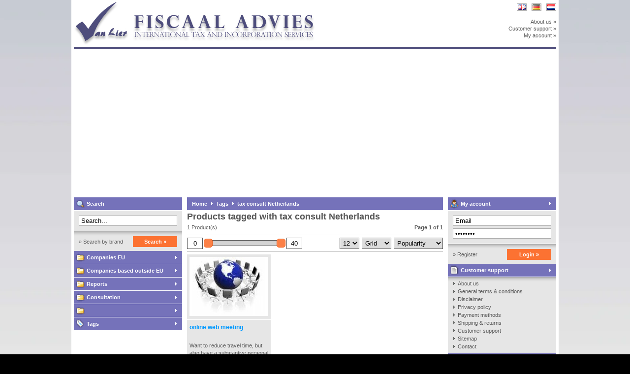

--- FILE ---
content_type: text/html;charset=utf-8
request_url: https://www.company-webshop.com/en/tags/tax-consult-netherlands/?source=facebook
body_size: 4928
content:
<!DOCTYPE html>
<html lang="en">
  <head>
    <meta charset="utf-8"/>
<!-- [START] 'blocks/head.rain' -->
<!--

  (c) 2008-2026 Lightspeed Netherlands B.V.
  http://www.lightspeedhq.com
  Generated: 22-01-2026 @ 01:48:56

-->
<link rel="canonical" href="https://www.company-webshop.com/en/tags/tax-consult-netherlands/"/>
<link rel="alternate" href="https://www.company-webshop.com/en/index.rss" type="application/rss+xml" title="New products"/>
<meta name="robots" content="noodp,noydir"/>
<meta name="google-site-verification" content="Ws7jlnFKjEYINnFZGS7O8XTsKGC0wyE37zIyf-epU1I"/>
<meta name="google-site-verification" content="googledc67d47d712d77be.htm"/>
<meta name="google-site-verification" content="https://www.google.com/webmasters/verification/verification-file-dl?hl=nl&amp;siteUrl=http://www.company-webshop.com/&amp;security_token=CbT7sGiX95uOXl3Xgz6QgVSSYiU:1350398522878"/>
<meta property="og:url" content="https://www.company-webshop.com/en/tags/tax-consult-netherlands/?source=facebook"/>
<meta property="og:site_name" content="Van Lier Fiscaal Advies BV / Company Webshop"/>
<meta property="og:title" content="tax consult Netherlands"/>
<meta property="og:description" content="Formation of companies in Holland - The Netherlands, Belgium, Cyprus, United Kingdom, Panama, Curacao, Hong Kong"/>
<!--[if lt IE 9]>
<script src="https://cdn.webshopapp.com/assets/html5shiv.js?2025-02-20"></script>
<![endif]-->
<!-- [END] 'blocks/head.rain' -->
    <title>tax consult Netherlands - Van Lier Fiscaal Advies BV / Company Webshop</title>
    <meta name="description" content="Formation of companies in Holland - The Netherlands, Belgium, Cyprus, United Kingdom, Panama, Curacao, Hong Kong" />
    <meta name="keywords" content="tax, consult, Netherlands, Formation of companies in Holland - The Netherlands, Belgium, , United Kingdom,  Company formation Holland, Company holland, Company the Netherlands, Dutch Company, Company Germany, Company Belgium, Comapny formation Nether" />
    <meta name="viewport" content="width=1024" />
    <link rel="shortcut icon" href="https://cdn.webshopapp.com/shops/806/themes/1/v/419561/assets/favicon.ico?20241025151048" type="image/x-icon" />
    <link href="https://cdn.webshopapp.com/assets/jquery-fancybox-1-3-4.css?2025-02-20" rel="stylesheet" type="text/css" />
    <link href="https://cdn.webshopapp.com/shops/806/themes/1/assets/stylesheet.css?20241025151049" rel="stylesheet" type="text/css" />
    <link href="https://cdn.webshopapp.com/shops/806/themes/1/assets/custom.css?20241025151049" rel="stylesheet" type="text/css" />  
    <script src="https://cdn.webshopapp.com/assets/jquery-1-5-1.js?2025-02-20" type="text/javascript"></script>
    <script src="https://cdn.webshopapp.com/assets/jquery-ui-1-8-11.js?2025-02-20" type="text/javascript"></script>
    <script src="https://cdn.webshopapp.com/assets/jquery-slides-1-1-4.js?2025-02-20" type="text/javascript"></script>
    <script src="https://cdn.webshopapp.com/assets/jquery-fancybox-1-3-4.js?2025-02-20" type="text/javascript"></script>
  </head>
  <body id="shop">
    <div id="background">
      <div id="wrapper">
        <div id="header" style="height:px;">
          <div class="logo"><h2><a href="https://www.company-webshop.com/en/" title="Van Lier Fiscaal Advies BV / Company Webshop" style="height:px;">Van Lier Fiscaal Advies BV / Company Webshop</a></h2></div>

          <div class="right">
            <div class="settings">
                            <a href="https://www.company-webshop.com/nl/" class="flaglink" title="Nederlands" lang="nl"><span class="nl">Nederlands</span></a>
                            <a href="https://www.company-webshop.com/de/" class="flaglink" title="Deutsch" lang="de"><span class="de">Deutsch</span></a>
                            <a href="https://www.company-webshop.com/en/" class="flaglink" title="English" lang="en"><span class="en">English</span></a>
                                        </div>
                        <div class="links">
              <ul>
                <li><a href="https://www.company-webshop.com/en/service/about/" title="About us">About us &raquo;</a></li>
                <li><a href="https://www.company-webshop.com/en/service/" title="Customer support">Customer support &raquo;</a></li>
                <li><a href="https://www.company-webshop.com/en/account/" title="My account">My account &raquo;</a></li>
              </ul>
            </div>
                      </div>
          <div class="clear"></div>
        </div>
        <div id="content">
                    <div id="content_left">
            <div class="title"><div class="isearch">Search</div></div>
<div class="search">
  <form action="https://www.company-webshop.com/en/search/" method="get" id="form_search">
  <div class="input">
    <input type="text" name="q" value="Search..." onfocus="if(this.value=='Search...'){this.value='';};" id="form_search_input" />
  </div>
  <div class="submit">
    <div class="brand"><a href="https://www.company-webshop.com/en/brands/" title="Search by brand">&raquo; Search by brand</a></div>
    <div class="button"><a href="#" onclick="$('#form_search').submit();" title="Search">Search &raquo;</a></div>
    <div class="clear"></div>
  </div>
  </form>
</div>
<div class="title"><div class="icategory"><a href="https://www.company-webshop.com/en/companies-eu/" title="Companies EU">Companies EU</a></div></div>
  <div class="title"><div class="icategory"><a href="https://www.company-webshop.com/en/companies-based-outside-eu/" title="Companies based outside EU">Companies based outside EU</a></div></div>
  <div class="title"><div class="icategory"><a href="https://www.company-webshop.com/en/reports/" title="Reports">Reports</a></div></div>
  <div class="title"><div class="icategory"><a href="https://www.company-webshop.com/en/consultation/" title="Consultation">Consultation</a></div></div>
  <div class="title"><div class="icategory"><a href="https://www.company-webshop.com/en/352601/" title=""></a></div></div>
  <div class="title"><div class="itags"><a href="https://www.company-webshop.com/en/tags/" title="Tags">Tags</a></div></div>
          </div>
          <div id="content_middle" class="content">
            <div class="title">
                            <a href="https://www.company-webshop.com/en/" title="Home">Home</a>
                            <a href="https://www.company-webshop.com/en/tags/" title="Tags" class="arrow">Tags</a>
                            <a href="https://www.company-webshop.com/en/tags/tax-consult-netherlands/" title="tax consult Netherlands" class="arrow">tax consult Netherlands</a>
                                        </div>
                        <h1>Products tagged with tax consult Netherlands</h1>



<div class="category_nav">
  <div class="total">
    1 Product(s)
  </div>
  <div class="nav">
        <span>Page 1 of 1</span>
      </div>
  <div class="clear"></div>
</div>

<style type="text/css">
.category_filter {
  border-top: 1px solid #B9B9B9;
  border-bottom: 1px solid #B9B9B9;
  height:auto;
  margin-top: 5px;
  line-height:22px;
  padding: 5px 0;
}

.category_filter input {
  border: 1px solid #565656;
  padding: 3px 0;
  width: 30px;
  text-align:center;
}
.category_filter select {
  border: 1px solid #565656;
  padding: 2px 2px;
  width: 100%;
}
.category_filter .price {
  width:40px;
  float:left;
}
.category_filter .price_from {
  float:left;
}
.category_filter .price_slider {
  float:left;
  width:150px;
  padding:0 10px;
  height:22px;
}
.category_filter .price_slider #slider-range {
  height:10px;
  margin:5px 0;
  border:1px solid #565656;
}
.category_filter .price_slider #slider-range .ui-slider-range {
  background:#D4D4D4;
}
.category_filter .price_slider #slider-range .ui-slider-handle {
  width:16px;
  height:16px;
  border:1px solid #f25a13;
  background:#FC8046;
}
.category_filter .price_to {
  float:left;
}
.category_filter .sort {
  float:right;
  width:100px;
  margin-left:5px;
}
.category_filter .mode {
  float:right;
  width:60px;
  margin-left:5px;
}
.category_filter .limit {
  float:right;
  width:40px;
}
  
  .custom-filters {
    border-bottom:1px solid #b9b9b9;
    line-height:1.4;
    margin-bottom:5px;
  }
  
  .custom-filters .custom-filter {
    float:left;
    margin:0 5px 8px 0;
    width:170px; 
  }
  
  .custom-filters .custom-filter.last {
    margin-right:0;
  }
  
  .custom-filters .custom-filter table {
    border-collapse:collapse;
    border-spacing:0;
    margin-top:2px;
  }
  
  .custom-filters .custom-filter td {
    padding:1px 0;
  }
  
  .custom-filters .custom-filter input {
    border:0;
    margin-right:5px;
    padding:0;
    width:13px;
    height:13px;
  }
  
  .custom-filters .custom-filter label {
    cursor:pointer;
  }

  .custom-filters .custom-filter .count {
    color:#99cc00;
  }
</style>

<div class="category_filter">
  <form action="" method="get" id="form_collection" onsubmit="$('#collection_loader').removeClass('hide');">
    
      
  <div class="price_from"><input type="text" name="min" value="0" id="slider-min" /></div>
  <div class="price_slider"><div id="slider-range"></div></div>
  <div class="price_to"><input type="text" name="max" value="40" id="slider-max" /></div>
  
  <div class="sort">
    <select name="sort" onchange="$('#form_collection').submit();">
              <option value="popular" selected="selected">Popularity</option>
              <option value="newest">Newest products</option>
              <option value="lowest">Lowest price</option>
              <option value="highest">Highest price</option>
              <option value="asc">Name ascending</option>
              <option value="desc">Name descending</option>
          </select>
  </div>
  <div class="mode">
    <select name="mode" onchange="$('#form_collection').submit();">
              <option value="grid" selected="selected">Grid</option>
              <option value="list">List</option>
          </select>
  </div>
  <div class="limit">
    <select name="limit" onchange="$('#form_collection').submit();">
              <option value="4">4</option>
              <option value="8">8</option>
              <option value="12" selected="selected">12</option>
              <option value="16">16</option>
              <option value="20">20</option>
              <option value="24">24</option>
          </select>
  </div>
      
  <div class="clear"></div>
  </form>
</div>

      <div class="index">
              <div class="product">
          <a href="https://www.company-webshop.com/en/online-web-meeting.html" title="online web meeting"><img src="https://cdn.webshopapp.com/shops/806/files/409118/160x120x2/online-web-meeting.jpg" width="160" height="120" alt="online web meeting" /></a>
          <div class="info">
            <h2><a href="https://www.company-webshop.com/en/online-web-meeting.html" title="online web meeting">online web meeting</a></h2>
            <p>Want to reduce travel time, but also have a substantive personal conversation with documentation? Choose the online web-meeting, which is comparable to a normal face-to-face appointment!</p>
            <div class="price">
              <strong>€40,00</strong>
                            <div class="clear"></div>
            </div>
          </div>
        </div>
                  <div class="spacer"></div>
                    <div class="clear"></div>
    </div>
  
<div class="category_nav category_nav_b">
  <div class="total">
                            <strong>1</strong>
                    </div>
  <div class="nav">
        <span>Page 1 of 1</span>
      </div>
  <div class="clear"></div>
</div>
<script type="text/javascript">
$(function() {
  $("#slider-range").slider({
    range: true,
    min: 0,
    max: 40,
    values: [0,40],
    step: 1,
    slide: function( event, ui ) {
      $("#slider-min").val(ui.values[0]);
      $("#slider-max").val(ui.values[1]);
    },
    stop: function(event, ui){
      $("#form_collection").submit();
    }
  });
});
</script>            <div id="gototop"><a href="#" title="Back to top">Back to top</a></div>
          </div>
          <div id="content_right" class="content">
            

<div class="title"><div class="iaccount"><a href="https://www.company-webshop.com/en/account/" title="My account" rel="nofollow">My account</a></div></div>
  <div class="login">
    <form action="https://www.company-webshop.com/en/account/loginPost/" method="post" id="form_login">
    <input type="hidden" name="key" value="81d0aaa50ccee5d4bab54acc1240eb1c" />
      <div class="input">
        <input type="hidden" name="type" value="login" />
        <input type="text" name="email" value="Email" onfocus="if(this.value=='Email'){this.value='';};" />
        <input type="password" name="password" value="Password" onfocus="if(this.value=='Password'){this.value='';};" />
      </div>
      <div class="register">
        <div class="new"><a href="https://www.company-webshop.com/en/account/" title="Register" rel="nofollow">&raquo; Register</a></div>
        <div class="button"><a href="#" onclick="$('#form_login').submit();" title="Login">Login &raquo;</a></div>
        <div class="clear"></div>
      </div>
    </form>
  </div>



<div class="title"><div class="iservice"><a href="https://www.company-webshop.com/en/service/" title="Customer support">Customer support</a></div></div>
<div class="box">
  <ul class="list">
          <li><a href="https://www.company-webshop.com/en/service/about/" title="About us">About us</a></li>
          <li><a href="https://www.company-webshop.com/en/service/general-terms-conditions/" title="General terms &amp; conditions">General terms &amp; conditions</a></li>
          <li><a href="https://www.company-webshop.com/en/service/disclaimer/" title="Disclaimer">Disclaimer</a></li>
          <li><a href="https://www.company-webshop.com/en/service/privacy-policy/" title="Privacy policy">Privacy policy</a></li>
          <li><a href="https://www.company-webshop.com/en/service/payment-methods/" title="Payment methods">Payment methods</a></li>
          <li><a href="https://www.company-webshop.com/en/service/shipping-returns/" title="Shipping &amp; returns">Shipping &amp; returns</a></li>
          <li><a href="https://www.company-webshop.com/en/service/" title="Customer support">Customer support</a></li>
          <li><a href="https://www.company-webshop.com/en/sitemap/" title="Sitemap">Sitemap</a></li>
          <li><a href="https://www.company-webshop.com/en/service/contact/" title="Contact">Contact</a></li>
      </ul>
</div>
<div class="title"><div class="ipayment"><a href="https://www.company-webshop.com/en/service/payment-methods/" title="Payment methods">Payment methods</a></div></div>
<div class="box_payments">
  <a href="https://www.company-webshop.com/en/service/payment-methods/" title="Payment methods">
          <img src="https://cdn.webshopapp.com/assets/icon-payment-banktransfer.png?2025-02-20" alt="Bank transfer" />
          <img src="https://cdn.webshopapp.com/assets/icon-payment-ideal.png?2025-02-20" alt="iDEAL" />
      </a>
</div>
<div class="title"><div class="inewsletter">Newsletter</div></div>
<div class="newsletter">
  <form action="https://www.company-webshop.com/en/account/newsletter/" method="post" id="form_news">
    <input type="hidden" name="key" value="81d0aaa50ccee5d4bab54acc1240eb1c" />
    <div class="input">
      <input type="text" name="email" value="Email" onfocus="if(this.value=='Email'){this.value='';};" />
    </div>
    <div class="subscribe">
      <div class="privacy"><a href="https://www.company-webshop.com/en/service/privacy-policy/" title="Privacy policy" rel="nofollow">&raquo; Privacy policy</a></div>
      <div class="button"><a href="#" onclick="$('#form_news').submit();" title="Subscribe">Subscribe &raquo;</a></div>
      <div class="clear"></div>
    </div>
  </form>
</div>
<div class="title"><div class="ifeeds">RSS feeds</div></div>
<div class="box">
  <ul class="list">
    <li><a href="https://www.company-webshop.com/en/index.rss" title="Newest products">Newest products</a></li>
  </ul>
</div>
<div class="title"><div class="isitemap"><a href="https://www.company-webshop.com/en/sitemap/" title="Sitemap">Sitemap</a></div></div>          </div>
        </div>
        <div class="clear"></div>
                <div id="taglist">
                    <ul>
                        <li><a href="https://www.company-webshop.com/en/tags/0-winstbelasting/" title="0% winstbelasting">0% winstbelasting <span>(1)</span></a></li>
                        <li><a href="https://www.company-webshop.com/en/tags/arbeidscontract/" title="Arbeidscontract">Arbeidscontract <span>(2)</span></a></li>
                        <li><a href="https://www.company-webshop.com/en/tags/arbeidsovereenkomst/" title="Arbeidsovereenkomst">Arbeidsovereenkomst <span>(2)</span></a></li>
                        <li><a href="https://www.company-webshop.com/en/tags/bv-netherlands/" title="BV Netherlands">BV Netherlands <span>(1)</span></a></li>
                        <li><a href="https://www.company-webshop.com/en/tags/bedrijf-duitsland/" title="Bedrijf Duitsland">Bedrijf Duitsland <span>(3)</span></a></li>
                      </ul>
                    <ul>
                        <li><a href="https://www.company-webshop.com/en/tags/bonaire/" title="Bonaire">Bonaire <span>(1)</span></a></li>
                        <li><a href="https://www.company-webshop.com/en/tags/bonaire-wetgeving/" title="Bonaire wetgeving">Bonaire wetgeving <span>(1)</span></a></li>
                        <li><a href="https://www.company-webshop.com/en/tags/company-netherlands/" title="Company Netherlands">Company Netherlands <span>(1)</span></a></li>
                        <li><a href="https://www.company-webshop.com/en/tags/deutschland-ltd/" title="Deutschland Ltd">Deutschland Ltd <span>(1)</span></a></li>
                        <li><a href="https://www.company-webshop.com/en/tags/duitse-on/" title="Duitse on">Duitse on <span>(3)</span></a></li>
                      </ul>
                    <ul>
                        <li><a href="https://www.company-webshop.com/en/tags/duitsland-ltd-oprichten/" title="Duitsland ltd oprichten">Duitsland ltd oprichten <span>(2)</span></a></li>
                        <li><a href="https://www.company-webshop.com/en/tags/eenmanszaak-beginnen/" title="Eenmanszaak beginnen">Eenmanszaak beginnen <span>(1)</span></a></li>
                        <li><a href="https://www.company-webshop.com/en/tags/firma-niederlande/" title="Firma Niederlande">Firma Niederlande <span>(1)</span></a></li>
                        <li><a href="https://www.company-webshop.com/en/tags/flex-bv/" title="Flex bv">Flex bv <span>(2)</span></a></li>
                        <li><a href="https://www.company-webshop.com/en/tags/huurcontract-voorbeeld/" title="Huurcontract voorbeeld">Huurcontract voorbeeld <span>(3)</span></a></li>
                      </ul>
                    <ul>
                        <li><a href="https://www.company-webshop.com/en/tags/huurovereenkomst/" title="Huurovereenkomst">Huurovereenkomst <span>(3)</span></a></li>
                        <li><a href="https://www.company-webshop.com/en/tags/kvk-firma-grunden/" title="KvK firma grunden">KvK firma grunden <span>(1)</span></a></li>
                        <li><a href="https://www.company-webshop.com/en/tags/limited-germany/" title="Limited Germany">Limited Germany <span>(2)</span></a></li>
                        <li><a href="https://www.company-webshop.com/en/tags/limited-grunden/" title="Limited grunden">Limited grunden <span>(2)</span></a></li>
                        <li><a href="https://www.company-webshop.com/en/tags/ltd-duitsland/" title="Ltd Duitsland">Ltd Duitsland <span>(1)</span></a></li>
                      </ul>
                    <ul>
                        <li><a href="https://www.company-webshop.com/en/tags/ltd-grunden-ltd-in-holla/" title="Ltd grunden, Ltd in Holla">Ltd grunden, Ltd in Holla <span>(2)</span></a></li>
                        <li><a href="https://www.company-webshop.com/en/tags/uk-ltd-ltd-oprichten-lt/" title="Uk Ltd, Ltd oprichten, Lt">Uk Ltd, Ltd oprichten, Lt <span>(2)</span></a></li>
                        <li><a href="https://www.company-webshop.com/en/tags/webshop-amazon/" title="Webshop Amazon">Webshop Amazon <span>(2)</span></a></li>
                        <li><a href="https://www.company-webshop.com/en/tags/bedrijf-starten-duitsland/" title="bedrijf starten Duitsland">bedrijf starten Duitsland <span>(5)</span></a></li>
                        <li><a href="https://www.company-webshop.com/en/tags/bv-oprichten/" title="bv oprichten">bv oprichten <span>(2)</span></a></li>
                      </ul>
                    <ul>
                        <li><a href="https://www.company-webshop.com/en/tags/bv-starten/" title="bv starten">bv starten <span>(3)</span></a></li>
                        <li><a href="https://www.company-webshop.com/en/tags/geen-minimumkapitaal-bv/" title="geen minimumkapitaal BV">geen minimumkapitaal BV <span>(2)</span></a></li>
                        <li><a href="https://www.company-webshop.com/en/tags/gmbh-oprichten/" title="gmbh oprichten">gmbh oprichten <span>(3)</span></a></li>
                        <li><a href="https://www.company-webshop.com/en/tags/hulp-bij-bv-oprichten/" title="hulp bij BV oprichten">hulp bij BV oprichten <span>(2)</span></a></li>
                        <li><a href="https://www.company-webshop.com/en/tags/huurcontract/" title="huurcontract">huurcontract <span>(3)</span></a></li>
                      </ul>
                    <ul>
                        <li><a href="https://www.company-webshop.com/en/tags/huurovereenkomst-voorbeeld/" title="huurovereenkomst voorbeeld">huurovereenkomst voorbeeld <span>(3)</span></a></li>
                        <li><a href="https://www.company-webshop.com/en/tags/inschrijving-bedrijf-duit/" title="inschrijving bedrijf Duit">inschrijving bedrijf Duit <span>(1)</span></a></li>
                        <li><a href="https://www.company-webshop.com/en/tags/kapitaal-bv/" title="kapitaal bv">kapitaal bv <span>(2)</span></a></li>
                        <li><a href="https://www.company-webshop.com/en/tags/limited-oprichten/" title="limited oprichten">limited oprichten <span>(2)</span></a></li>
                        <li><a href="https://www.company-webshop.com/en/tags/onderneming-op-bonaire/" title="onderneming op Bonaire">onderneming op Bonaire <span>(1)</span></a></li>
                      </ul>
                    <ul>
                        <li><a href="https://www.company-webshop.com/en/tags/oprich/" title="oprich">oprich <span>(3)</span></a></li>
                        <li><a href="https://www.company-webshop.com/en/tags/oprichting-bv/" title="oprichting BV">oprichting BV <span>(4)</span></a></li>
                        <li><a href="https://www.company-webshop.com/en/tags/oprichting-holding/" title="oprichting holding">oprichting holding <span>(2)</span></a></li>
                        <li><a href="https://www.company-webshop.com/en/tags/werken-op-bonaire/" title="werken op Bonaire">werken op Bonaire <span>(1)</span></a></li>
                        <li><a href="https://www.company-webshop.com/en/tags/wonen-op-bonaire/" title="wonen op Bonaire">wonen op Bonaire <span>(1)</span></a></li>
                      </ul>
                    <div class="clear"></div>
        </div>
                <div id="footer">
                    <a href="https://www.company-webshop.com/en/service/about/" title="About us">About us</a>
           -                     <a href="https://www.company-webshop.com/en/service/general-terms-conditions/" title="General terms &amp; conditions">General terms &amp; conditions</a>
           -                     <a href="https://www.company-webshop.com/en/service/disclaimer/" title="Disclaimer">Disclaimer</a>
           -                     <a href="https://www.company-webshop.com/en/service/privacy-policy/" title="Privacy policy">Privacy policy</a>
           -                     <a href="https://www.company-webshop.com/en/service/payment-methods/" title="Payment methods">Payment methods</a>
           -                     <a href="https://www.company-webshop.com/en/service/shipping-returns/" title="Shipping &amp; returns">Shipping &amp; returns</a>
           -                     <a href="https://www.company-webshop.com/en/service/" title="Customer support">Customer support</a>
           -                     <a href="https://www.company-webshop.com/en/sitemap/" title="Sitemap">Sitemap</a>
           -                     <a href="https://www.company-webshop.com/en/service/contact/" title="Contact">Contact</a>
                              <br />
          &copy; Copyright 2026 Van Lier Fiscaal Advies BV / Company Webshop
                    - Powered by
                    <a href="https://www.lightspeedhq.com/" title="Lightspeed" target="_blank">Lightspeed</a>
                                      </div>
      </div>
    </div>
    <!-- [START] 'blocks/body.rain' -->
<script>
(function () {
  var s = document.createElement('script');
  s.type = 'text/javascript';
  s.async = true;
  s.src = 'https://www.company-webshop.com/en/services/stats/pageview.js';
  ( document.getElementsByTagName('head')[0] || document.getElementsByTagName('body')[0] ).appendChild(s);
})();
</script>
  <script type="text/javascript" src="https://cookietool.bestebroer.com/Scripts/functions.min.js"></script>
<script type="text/javascript">       

<!--Start of Tawk.to Script-->
<script type="text/javascript">
var Tawk_API=Tawk_API||{}, Tawk_LoadStart=new Date();
(function(){
var s1=document.createElement("script"),s0=document.getElementsByTagName("script")[0];
s1.async=true;
s1.src='https://embed.tawk.to/5e3dc4cda89cda5a1884c71a/default';
s1.charset='UTF-8';
s1.setAttribute('crossorigin','*');
s0.parentNode.insertBefore(s1,s0);
})();
</script>
<!--End of Tawk.to Script-->   
                 
                    var langurl = document.URL.replace('://','').split('/')[1];          
                 var bb_ct_clientName = 'Companywebshop';
                 if(langurl != 'nl')
                       bb_ct_clientName = 'nvt';
                 var bb_ct_checkThirdPartyCookie = 'COOKIELAW';
                 var bb_ct_checkThirdPartyCookieDiv = 'wsa-cookielaw';
                
                 try {
                       window.addEventListener('load', CheckBBOptInCookie, false);
                 } catch (e) {
                       window.attachEvent('onload', CheckBBOptInCookie);
                 }  
</script>
<!-- [END] 'blocks/body.rain' -->
  </body>
</html>

--- FILE ---
content_type: text/javascript;charset=utf-8
request_url: https://www.company-webshop.com/en/services/stats/pageview.js
body_size: -410
content:
// SEOshop 22-01-2026 01:48:57